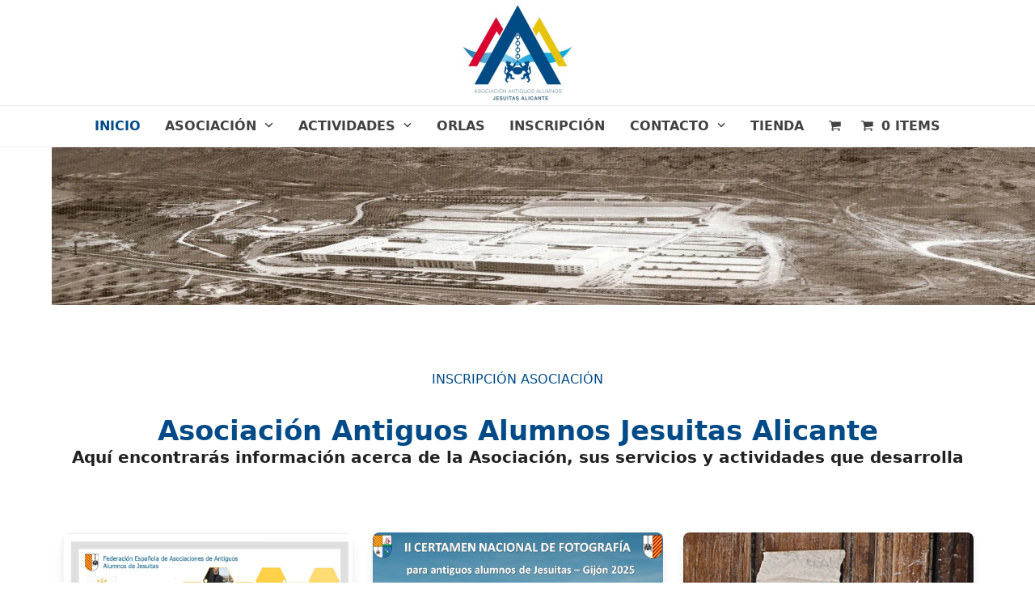

--- FILE ---
content_type: text/html; charset=UTF-8
request_url: https://antiguosjesuitas.org/page/63/
body_size: 18685
content:
<!DOCTYPE html><html
lang=es ><head><meta
charset="UTF-8"><link
rel=profile href=http://gmpg.org/xfn/11> <script>!function(e,c){e[c]=e[c]+(e[c]&&" ")+"quform-js"}(document.documentElement,"className");</script><meta
name='robots' content='index, follow, max-image-preview:large, max-snippet:-1, max-video-preview:-1'><meta
name="viewport" content="width=device-width, initial-scale=1"><title>Asociación Antiguos Alumnos Jesuitas Alicante</title><link
rel=canonical href=https://antiguosjesuitas.org/ ><meta
property="og:locale" content="es_ES"><meta
property="og:type" content="website"><meta
property="og:title" content="Asociación Antiguos Alumnos Jesuitas Alicante"><meta
property="og:url" content="https://antiguosjesuitas.org/"><meta
property="og:site_name" content="Asociación Antiguos Alumnos Jesuitas Alicante"><meta
property="article:modified_time" content="2025-11-06T18:33:00+00:00"><meta
name="twitter:card" content="summary_large_image"> <script type=application/ld+json class=yoast-schema-graph>{"@context":"https://schema.org","@graph":[{"@type":"WebPage","@id":"https://antiguosjesuitas.org/","url":"https://antiguosjesuitas.org/","name":"Asociación Antiguos Alumnos Jesuitas Alicante","isPartOf":{"@id":"https://antiguosjesuitas.org/#website"},"about":{"@id":"https://antiguosjesuitas.org/#organization"},"datePublished":"2024-10-26T12:53:01+00:00","dateModified":"2025-11-06T18:33:00+00:00","breadcrumb":{"@id":"https://antiguosjesuitas.org/#breadcrumb"},"inLanguage":"es","potentialAction":[{"@type":"ReadAction","target":["https://antiguosjesuitas.org/"]}]},{"@type":"BreadcrumbList","@id":"https://antiguosjesuitas.org/#breadcrumb","itemListElement":[{"@type":"ListItem","position":1,"name":"Portada"}]},{"@type":"WebSite","@id":"https://antiguosjesuitas.org/#website","url":"https://antiguosjesuitas.org/","name":"Asociación Antiguos Alumnos Jesuitas Alicante","description":"","publisher":{"@id":"https://antiguosjesuitas.org/#organization"},"potentialAction":[{"@type":"SearchAction","target":{"@type":"EntryPoint","urlTemplate":"https://antiguosjesuitas.org/?s={search_term_string}"},"query-input":{"@type":"PropertyValueSpecification","valueRequired":true,"valueName":"search_term_string"}}],"inLanguage":"es"},{"@type":"Organization","@id":"https://antiguosjesuitas.org/#organization","name":"Asociación Antiguos Alumnos Jesuitas Alicante","url":"https://antiguosjesuitas.org/","logo":{"@type":"ImageObject","inLanguage":"es","@id":"https://antiguosjesuitas.org/#/schema/logo/image/","url":"https://antiguosjesuitas.org/wp-content/uploads/2025/10/15259414_1170247099755666_9082643331079652080_o-300x260-1.jpg","contentUrl":"https://antiguosjesuitas.org/wp-content/uploads/2025/10/15259414_1170247099755666_9082643331079652080_o-300x260-1.jpg","width":300,"height":260,"caption":"Asociación Antiguos Alumnos Jesuitas Alicante"},"image":{"@id":"https://antiguosjesuitas.org/#/schema/logo/image/"}}]}</script> <link
rel=dns-prefetch href=//www.googletagmanager.com><link
rel=alternate type=application/rss+xml title="Asociación Antiguos Alumnos Jesuitas Alicante &raquo; Feed" href=https://antiguosjesuitas.org/feed/ ><link
rel=alternate type=application/rss+xml title="Asociación Antiguos Alumnos Jesuitas Alicante &raquo; Feed de los comentarios" href=https://antiguosjesuitas.org/comments/feed/ ><link
rel=alternate title="oEmbed (JSON)" type=application/json+oembed href="https://antiguosjesuitas.org/wp-json/oembed/1.0/embed?url=https%3A%2F%2Fantiguosjesuitas.org%2F"><link
rel=alternate title="oEmbed (XML)" type=text/xml+oembed href="https://antiguosjesuitas.org/wp-json/oembed/1.0/embed?url=https%3A%2F%2Fantiguosjesuitas.org%2F&#038;format=xml"><style id=wp-img-auto-sizes-contain-inline-css>img:is([sizes=auto i],[sizes^="auto," i]){contain-intrinsic-size:3000px 1500px}</style><link
rel=stylesheet id=wpex-wpbakery-slim-css href='https://antiguosjesuitas.org/wp-content/themes/Total/assets/css/frontend/wpbakery-slim.min.css?x56238' media=all><style id=wp-block-library-inline-css>/*<![CDATA[*/:root{--wp-block-synced-color:#7a00df;--wp-block-synced-color--rgb:122,0,223;--wp-bound-block-color:var(--wp-block-synced-color);--wp-editor-canvas-background:#ddd;--wp-admin-theme-color:#007cba;--wp-admin-theme-color--rgb:0,124,186;--wp-admin-theme-color-darker-10:#006ba1;--wp-admin-theme-color-darker-10--rgb:0,107,160.5;--wp-admin-theme-color-darker-20:#005a87;--wp-admin-theme-color-darker-20--rgb:0,90,135;--wp-admin-border-width-focus:2px}@media (min-resolution:192dpi){:root{--wp-admin-border-width-focus:1.5px}}.wp-element-button{cursor:pointer}:root .has-very-light-gray-background-color{background-color:#eee}:root .has-very-dark-gray-background-color{background-color:#313131}:root .has-very-light-gray-color{color:#eee}:root .has-very-dark-gray-color{color:#313131}:root .has-vivid-green-cyan-to-vivid-cyan-blue-gradient-background{background:linear-gradient(135deg,#00d084,#0693e3)}:root .has-purple-crush-gradient-background{background:linear-gradient(135deg,#34e2e4,#4721fb 50%,#ab1dfe)}:root .has-hazy-dawn-gradient-background{background:linear-gradient(135deg,#faaca8,#dad0ec)}:root .has-subdued-olive-gradient-background{background:linear-gradient(135deg,#fafae1,#67a671)}:root .has-atomic-cream-gradient-background{background:linear-gradient(135deg,#fdd79a,#004a59)}:root .has-nightshade-gradient-background{background:linear-gradient(135deg,#330968,#31cdcf)}:root .has-midnight-gradient-background{background:linear-gradient(135deg,#020381,#2874fc)}:root{--wp--preset--font-size--normal:16px;--wp--preset--font-size--huge:42px}.has-regular-font-size{font-size:1em}.has-larger-font-size{font-size:2.625em}.has-normal-font-size{font-size:var(--wp--preset--font-size--normal)}.has-huge-font-size{font-size:var(--wp--preset--font-size--huge)}.has-text-align-center{text-align:center}.has-text-align-left{text-align:left}.has-text-align-right{text-align:right}.has-fit-text{white-space:nowrap!important}#end-resizable-editor-section{display:none}.aligncenter{clear:both}.items-justified-left{justify-content:flex-start}.items-justified-center{justify-content:center}.items-justified-right{justify-content:flex-end}.items-justified-space-between{justify-content:space-between}.screen-reader-text{border:0;clip-path:inset(50%);height:1px;margin:-1px;overflow:hidden;padding:0;position:absolute;width:1px;word-wrap:normal!important}.screen-reader-text:focus{background-color:#ddd;clip-path:none;color:#444;display:block;font-size:1em;height:auto;left:5px;line-height:normal;padding:15px
23px 14px;text-decoration:none;top:5px;width:auto;z-index:100000}html :where(.has-border-color){border-style:solid}html :where([style*=border-top-color]){border-top-style:solid}html :where([style*=border-right-color]){border-right-style:solid}html :where([style*=border-bottom-color]){border-bottom-style:solid}html :where([style*=border-left-color]){border-left-style:solid}html :where([style*=border-width]){border-style:solid}html :where([style*=border-top-width]){border-top-style:solid}html :where([style*=border-right-width]){border-right-style:solid}html :where([style*=border-bottom-width]){border-bottom-style:solid}html :where([style*=border-left-width]){border-left-style:solid}html :where(img[class*=wp-image-]){height:auto;max-width:100%}:where(figure){margin:0
0 1em}html :where(.is-position-sticky){--wp-admin--admin-bar--position-offset:var(--wp-admin--admin-bar--height,0px)}@media screen and (max-width:600px){html:where(.is-position-sticky){--wp-admin--admin-bar--position-offset:0px}}/*]]>*/</style><style id=global-styles-inline-css>/*<![CDATA[*/:root{--wp--preset--aspect-ratio--square:1;--wp--preset--aspect-ratio--4-3:4/3;--wp--preset--aspect-ratio--3-4:3/4;--wp--preset--aspect-ratio--3-2:3/2;--wp--preset--aspect-ratio--2-3:2/3;--wp--preset--aspect-ratio--16-9:16/9;--wp--preset--aspect-ratio--9-16:9/16;--wp--preset--color--black:#000;--wp--preset--color--cyan-bluish-gray:#abb8c3;--wp--preset--color--white:#fff;--wp--preset--color--pale-pink:#f78da7;--wp--preset--color--vivid-red:#cf2e2e;--wp--preset--color--luminous-vivid-orange:#ff6900;--wp--preset--color--luminous-vivid-amber:#fcb900;--wp--preset--color--light-green-cyan:#7bdcb5;--wp--preset--color--vivid-green-cyan:#00d084;--wp--preset--color--pale-cyan-blue:#8ed1fc;--wp--preset--color--vivid-cyan-blue:#0693e3;--wp--preset--color--vivid-purple:#9b51e0;--wp--preset--color--accent:var(--wpex-accent);--wp--preset--color--on-accent:var(--wpex-on-accent);--wp--preset--color--accent-alt:var(--wpex-accent-alt);--wp--preset--color--on-accent-alt:var(--wpex-on-accent-alt);--wp--preset--gradient--vivid-cyan-blue-to-vivid-purple:linear-gradient(135deg,rgb(6,147,227) 0%,rgb(155,81,224) 100%);--wp--preset--gradient--light-green-cyan-to-vivid-green-cyan:linear-gradient(135deg,rgb(122,220,180) 0%,rgb(0,208,130) 100%);--wp--preset--gradient--luminous-vivid-amber-to-luminous-vivid-orange:linear-gradient(135deg,rgb(252,185,0) 0%,rgb(255,105,0) 100%);--wp--preset--gradient--luminous-vivid-orange-to-vivid-red:linear-gradient(135deg,rgb(255,105,0) 0%,rgb(207,46,46) 100%);--wp--preset--gradient--very-light-gray-to-cyan-bluish-gray:linear-gradient(135deg,rgb(238,238,238) 0%,rgb(169,184,195) 100%);--wp--preset--gradient--cool-to-warm-spectrum:linear-gradient(135deg,rgb(74,234,220) 0%,rgb(151,120,209) 20%,rgb(207,42,186) 40%,rgb(238,44,130) 60%,rgb(251,105,98) 80%,rgb(254,248,76) 100%);--wp--preset--gradient--blush-light-purple:linear-gradient(135deg,rgb(255,206,236) 0%,rgb(152,150,240) 100%);--wp--preset--gradient--blush-bordeaux:linear-gradient(135deg,rgb(254,205,165) 0%,rgb(254,45,45) 50%,rgb(107,0,62) 100%);--wp--preset--gradient--luminous-dusk:linear-gradient(135deg,rgb(255,203,112) 0%,rgb(199,81,192) 50%,rgb(65,88,208) 100%);--wp--preset--gradient--pale-ocean:linear-gradient(135deg,rgb(255,245,203) 0%,rgb(182,227,212) 50%,rgb(51,167,181) 100%);--wp--preset--gradient--electric-grass:linear-gradient(135deg,rgb(202,248,128) 0%,rgb(113,206,126) 100%);--wp--preset--gradient--midnight:linear-gradient(135deg,rgb(2,3,129) 0%,rgb(40,116,252) 100%);--wp--preset--font-size--small:13px;--wp--preset--font-size--medium:20px;--wp--preset--font-size--large:36px;--wp--preset--font-size--x-large:42px;--wp--preset--font-size--xs:var(--wpex-text-xs);--wp--preset--font-size--sm:var(--wpex-text-sm);--wp--preset--font-size--base:var(--wpex-text-base);--wp--preset--font-size--lg:var(--wpex-text-lg);--wp--preset--font-size--xl:var(--wpex-text-xl);--wp--preset--font-size--2-xl:var(--wpex-text-2xl);--wp--preset--font-size--3-xl:var(--wpex-text-3xl);--wp--preset--font-size--4-xl:var(--wpex-text-4xl);--wp--preset--font-size--5-xl:var(--wpex-text-5xl);--wp--preset--font-size--6-xl:var(--wpex-text-6xl);--wp--preset--font-size--7-xl:var(--wpex-text-7xl);--wp--preset--font-family--system-sans-serif:-apple-system, BlinkMacSystemFont, 'Segoe UI', Roboto, Oxygen-Sans, Ubuntu, Cantarell, 'Helvetica Neue', sans-serif;--wp--preset--font-family--system-serif:Iowan Old Style, Apple Garamond, Baskerville, Times New Roman, Droid Serif, Times, Source Serif Pro, serif, Apple Color Emoji, Segoe UI Emoji, Segoe UI Symbol;--wp--preset--spacing--20:0.44rem;--wp--preset--spacing--30:0.67rem;--wp--preset--spacing--40:1rem;--wp--preset--spacing--50:1.5rem;--wp--preset--spacing--60:2.25rem;--wp--preset--spacing--70:3.38rem;--wp--preset--spacing--80:5.06rem;--wp--preset--shadow--natural:6px 6px 9px rgba(0, 0, 0, 0.2);--wp--preset--shadow--deep:12px 12px 50px rgba(0, 0, 0, 0.4);--wp--preset--shadow--sharp:6px 6px 0px rgba(0, 0, 0, 0.2);--wp--preset--shadow--outlined:6px 6px 0px -3px rgb(255, 255, 255), 6px 6px rgb(0, 0, 0);--wp--preset--shadow--crisp:6px 6px 0px rgb(0, 0, 0)}:root{--wp--style--global--content-size:840px;--wp--style--global--wide-size:1200px}:where(body){margin:0}.wp-site-blocks>.alignleft{float:left;margin-right:2em}.wp-site-blocks>.alignright{float:right;margin-left:2em}.wp-site-blocks>.aligncenter{justify-content:center;margin-left:auto;margin-right:auto}:where(.wp-site-blocks)>*{margin-block-start:24px;margin-block-end:0}:where(.wp-site-blocks)>:first-child{margin-block-start:0}:where(.wp-site-blocks)>:last-child{margin-block-end:0}:root{--wp--style--block-gap:24px}:root :where(.is-layout-flow)>:first-child{margin-block-start:0}:root :where(.is-layout-flow)>:last-child{margin-block-end:0}:root :where(.is-layout-flow)>*{margin-block-start:24px;margin-block-end:0}:root :where(.is-layout-constrained)>:first-child{margin-block-start:0}:root :where(.is-layout-constrained)>:last-child{margin-block-end:0}:root :where(.is-layout-constrained)>*{margin-block-start:24px;margin-block-end:0}:root :where(.is-layout-flex){gap:24px}:root :where(.is-layout-grid){gap:24px}.is-layout-flow>.alignleft{float:left;margin-inline-start:0;margin-inline-end:2em}.is-layout-flow>.alignright{float:right;margin-inline-start:2em;margin-inline-end:0}.is-layout-flow>.aligncenter{margin-left:auto !important;margin-right:auto !important}.is-layout-constrained>.alignleft{float:left;margin-inline-start:0;margin-inline-end:2em}.is-layout-constrained>.alignright{float:right;margin-inline-start:2em;margin-inline-end:0}.is-layout-constrained>.aligncenter{margin-left:auto !important;margin-right:auto !important}.is-layout-constrained>:where(:not(.alignleft):not(.alignright):not(.alignfull)){max-width:var(--wp--style--global--content-size);margin-left:auto !important;margin-right:auto !important}.is-layout-constrained>.alignwide{max-width:var(--wp--style--global--wide-size)}body .is-layout-flex{display:flex}.is-layout-flex{flex-wrap:wrap;align-items:center}.is-layout-flex>:is(*,div){margin:0}body .is-layout-grid{display:grid}.is-layout-grid>:is(*,div){margin:0}body{padding-top:0px;padding-right:0px;padding-bottom:0px;padding-left:0px}a:where(:not(.wp-element-button)){text-decoration:underline}:root :where(.wp-element-button,.wp-block-button__link){background-color:#32373c;border-width:0;color:#fff;font-family:inherit;font-size:inherit;font-style:inherit;font-weight:inherit;letter-spacing:inherit;line-height:inherit;padding-top:calc(0.667em + 2px);padding-right:calc(1.333em + 2px);padding-bottom:calc(0.667em + 2px);padding-left:calc(1.333em + 2px);text-decoration:none;text-transform:inherit}.has-black-color{color:var(--wp--preset--color--black) !important}.has-cyan-bluish-gray-color{color:var(--wp--preset--color--cyan-bluish-gray) !important}.has-white-color{color:var(--wp--preset--color--white) !important}.has-pale-pink-color{color:var(--wp--preset--color--pale-pink) !important}.has-vivid-red-color{color:var(--wp--preset--color--vivid-red) !important}.has-luminous-vivid-orange-color{color:var(--wp--preset--color--luminous-vivid-orange) !important}.has-luminous-vivid-amber-color{color:var(--wp--preset--color--luminous-vivid-amber) !important}.has-light-green-cyan-color{color:var(--wp--preset--color--light-green-cyan) !important}.has-vivid-green-cyan-color{color:var(--wp--preset--color--vivid-green-cyan) !important}.has-pale-cyan-blue-color{color:var(--wp--preset--color--pale-cyan-blue) !important}.has-vivid-cyan-blue-color{color:var(--wp--preset--color--vivid-cyan-blue) !important}.has-vivid-purple-color{color:var(--wp--preset--color--vivid-purple) !important}.has-accent-color{color:var(--wp--preset--color--accent) !important}.has-on-accent-color{color:var(--wp--preset--color--on-accent) !important}.has-accent-alt-color{color:var(--wp--preset--color--accent-alt) !important}.has-on-accent-alt-color{color:var(--wp--preset--color--on-accent-alt) !important}.has-black-background-color{background-color:var(--wp--preset--color--black) !important}.has-cyan-bluish-gray-background-color{background-color:var(--wp--preset--color--cyan-bluish-gray) !important}.has-white-background-color{background-color:var(--wp--preset--color--white) !important}.has-pale-pink-background-color{background-color:var(--wp--preset--color--pale-pink) !important}.has-vivid-red-background-color{background-color:var(--wp--preset--color--vivid-red) !important}.has-luminous-vivid-orange-background-color{background-color:var(--wp--preset--color--luminous-vivid-orange) !important}.has-luminous-vivid-amber-background-color{background-color:var(--wp--preset--color--luminous-vivid-amber) !important}.has-light-green-cyan-background-color{background-color:var(--wp--preset--color--light-green-cyan) !important}.has-vivid-green-cyan-background-color{background-color:var(--wp--preset--color--vivid-green-cyan) !important}.has-pale-cyan-blue-background-color{background-color:var(--wp--preset--color--pale-cyan-blue) !important}.has-vivid-cyan-blue-background-color{background-color:var(--wp--preset--color--vivid-cyan-blue) !important}.has-vivid-purple-background-color{background-color:var(--wp--preset--color--vivid-purple) !important}.has-accent-background-color{background-color:var(--wp--preset--color--accent) !important}.has-on-accent-background-color{background-color:var(--wp--preset--color--on-accent) !important}.has-accent-alt-background-color{background-color:var(--wp--preset--color--accent-alt) !important}.has-on-accent-alt-background-color{background-color:var(--wp--preset--color--on-accent-alt) !important}.has-black-border-color{border-color:var(--wp--preset--color--black) !important}.has-cyan-bluish-gray-border-color{border-color:var(--wp--preset--color--cyan-bluish-gray) !important}.has-white-border-color{border-color:var(--wp--preset--color--white) !important}.has-pale-pink-border-color{border-color:var(--wp--preset--color--pale-pink) !important}.has-vivid-red-border-color{border-color:var(--wp--preset--color--vivid-red) !important}.has-luminous-vivid-orange-border-color{border-color:var(--wp--preset--color--luminous-vivid-orange) !important}.has-luminous-vivid-amber-border-color{border-color:var(--wp--preset--color--luminous-vivid-amber) !important}.has-light-green-cyan-border-color{border-color:var(--wp--preset--color--light-green-cyan) !important}.has-vivid-green-cyan-border-color{border-color:var(--wp--preset--color--vivid-green-cyan) !important}.has-pale-cyan-blue-border-color{border-color:var(--wp--preset--color--pale-cyan-blue) !important}.has-vivid-cyan-blue-border-color{border-color:var(--wp--preset--color--vivid-cyan-blue) !important}.has-vivid-purple-border-color{border-color:var(--wp--preset--color--vivid-purple) !important}.has-accent-border-color{border-color:var(--wp--preset--color--accent) !important}.has-on-accent-border-color{border-color:var(--wp--preset--color--on-accent) !important}.has-accent-alt-border-color{border-color:var(--wp--preset--color--accent-alt) !important}.has-on-accent-alt-border-color{border-color:var(--wp--preset--color--on-accent-alt) !important}.has-vivid-cyan-blue-to-vivid-purple-gradient-background{background:var(--wp--preset--gradient--vivid-cyan-blue-to-vivid-purple) !important}.has-light-green-cyan-to-vivid-green-cyan-gradient-background{background:var(--wp--preset--gradient--light-green-cyan-to-vivid-green-cyan) !important}.has-luminous-vivid-amber-to-luminous-vivid-orange-gradient-background{background:var(--wp--preset--gradient--luminous-vivid-amber-to-luminous-vivid-orange) !important}.has-luminous-vivid-orange-to-vivid-red-gradient-background{background:var(--wp--preset--gradient--luminous-vivid-orange-to-vivid-red) !important}.has-very-light-gray-to-cyan-bluish-gray-gradient-background{background:var(--wp--preset--gradient--very-light-gray-to-cyan-bluish-gray) !important}.has-cool-to-warm-spectrum-gradient-background{background:var(--wp--preset--gradient--cool-to-warm-spectrum) !important}.has-blush-light-purple-gradient-background{background:var(--wp--preset--gradient--blush-light-purple) !important}.has-blush-bordeaux-gradient-background{background:var(--wp--preset--gradient--blush-bordeaux) !important}.has-luminous-dusk-gradient-background{background:var(--wp--preset--gradient--luminous-dusk) !important}.has-pale-ocean-gradient-background{background:var(--wp--preset--gradient--pale-ocean) !important}.has-electric-grass-gradient-background{background:var(--wp--preset--gradient--electric-grass) !important}.has-midnight-gradient-background{background:var(--wp--preset--gradient--midnight) !important}.has-small-font-size{font-size:var(--wp--preset--font-size--small) !important}.has-medium-font-size{font-size:var(--wp--preset--font-size--medium) !important}.has-large-font-size{font-size:var(--wp--preset--font-size--large) !important}.has-x-large-font-size{font-size:var(--wp--preset--font-size--x-large) !important}.has-xs-font-size{font-size:var(--wp--preset--font-size--xs) !important}.has-sm-font-size{font-size:var(--wp--preset--font-size--sm) !important}.has-base-font-size{font-size:var(--wp--preset--font-size--base) !important}.has-lg-font-size{font-size:var(--wp--preset--font-size--lg) !important}.has-xl-font-size{font-size:var(--wp--preset--font-size--xl) !important}.has-2-xl-font-size{font-size:var(--wp--preset--font-size--2-xl) !important}.has-3-xl-font-size{font-size:var(--wp--preset--font-size--3-xl) !important}.has-4-xl-font-size{font-size:var(--wp--preset--font-size--4-xl) !important}.has-5-xl-font-size{font-size:var(--wp--preset--font-size--5-xl) !important}.has-6-xl-font-size{font-size:var(--wp--preset--font-size--6-xl) !important}.has-7-xl-font-size{font-size:var(--wp--preset--font-size--7-xl) !important}.has-system-sans-serif-font-family{font-family:var(--wp--preset--font-family--system-sans-serif) !important}.has-system-serif-font-family{font-family:var(--wp--preset--font-family--system-serif) !important}/*]]>*/</style><link
rel=stylesheet id=easy-piwity-cookie-notice-css href=https://antiguosjesuitas.org/wp-content/plugins/easy-piwity-cookie-notice/inc/cookieconsent.css?x56238 media=all><style id=woocommerce-inline-inline-css>.woocommerce form .form-row
.required{visibility:visible}</style><link
rel=stylesheet id=quform-css href='https://antiguosjesuitas.org/wp-content/plugins/quform/cache/quform.css?x56238' media=all><link
rel=stylesheet id=brands-styles-css href='https://antiguosjesuitas.org/wp-content/plugins/woocommerce/assets/css/brands.css?x56238' media=all><link
rel=stylesheet id=parent-style-css href='https://antiguosjesuitas.org/wp-content/themes/Total/style.css?x56238' media=all><link
rel=stylesheet id=wpex-woocommerce-css href='https://antiguosjesuitas.org/wp-content/themes/Total/assets/css/frontend/woocommerce/core.min.css?x56238' media=all><link
rel=stylesheet id=wpex-style-css href='https://antiguosjesuitas.org/wp-content/themes/piwity/style.css?x56238' media=all><link
rel=stylesheet id=wpex-mobile-menu-breakpoint-max-css href='https://antiguosjesuitas.org/wp-content/themes/Total/assets/css/frontend/breakpoints/max.min.css?x56238' media='only screen and (max-width:959px)'><link
rel=stylesheet id=wpex-mobile-menu-breakpoint-min-css href='https://antiguosjesuitas.org/wp-content/themes/Total/assets/css/frontend/breakpoints/min.min.css?x56238' media='only screen and (min-width:960px)'><link
rel=stylesheet id=vcex-shortcodes-css href='https://antiguosjesuitas.org/wp-content/themes/Total/assets/css/frontend/vcex-shortcodes.min.css?x56238' media=all> <script id=real3d-flipbook-global-js-extra>var flipbookOptions_global={"pages":[],"pdfUrl":"","printPdfUrl":"","tableOfContent":[],"id":"","bookId":"","date":"","lightboxThumbnailUrl":"","mode":"normal","viewMode":"webgl","pageTextureSize":"3000","pageTextureSizeSmall":"1500","pageTextureSizeMobile":"","pageTextureSizeMobileSmall":"1000","minPixelRatio":"1","pdfTextLayer":"true","zoomMin":"0.9","zoomStep":"2","zoomSize":"","zoomReset":"false","doubleClickZoom":"true","pageDrag":"true","singlePageMode":"false","pageFlipDuration":"1","sound":"true","startPage":"1","pageNumberOffset":"0","deeplinking":{"enabled":"false","prefix":""},"responsiveView":"true","responsiveViewTreshold":"768","responsiveViewRatio":"1","cover":"true","backCover":"true","scaleCover":"false","pageCaptions":"false","height":"400","responsiveHeight":"true","containerRatio":"","thumbnailsOnStart":"false","contentOnStart":"false","searchOnStart":"","searchResultsThumbs":"false","tableOfContentCloseOnClick":"true","thumbsCloseOnClick":"true","autoplayOnStart":"false","autoplayInterval":"3000","autoplayLoop":"true","autoplayStartPage":"1","rightToLeft":"false","pageWidth":"","pageHeight":"","thumbSize":"130","logoImg":"","logoUrl":"","logoUrlTarget":"","logoCSS":"position:absolute;left:0;top:0;","menuSelector":"","zIndex":"auto","preloaderText":"","googleAnalyticsTrackingCode":"","pdfBrowserViewerIfIE":"false","modeMobile":"","viewModeMobile":"","aspectMobile":"","aspectRatioMobile":"0.71","singlePageModeIfMobile":"false","logoHideOnMobile":"false","mobile":{"thumbnailsOnStart":"false","contentOnStart":"false","pagesInMemory":"6","bitmapResizeHeight":"","bitmapResizeQuality":"","currentPage":{"enabled":"false"},"pdfUrl":""},"lightboxCssClass":"","lightboxLink":"","lightboxLinkNewWindow":"true","lightboxBackground":"rgb(81, 85, 88)","lightboxBackgroundPattern":"","lightboxBackgroundImage":"","lightboxContainerCSS":"display:inline-block;padding:10px;","lightboxThumbnailHeight":"300","lightboxThumbnailUrlCSS":"display:block;","lightboxThumbnailInfo":"false","lightboxThumbnailInfoText":"","lightboxThumbnailInfoCSS":"top: 0;  width: 100%; height: 100%; font-size: 16px; color: #000; background: rgba(255,255,255,.8); ","showTitle":"false","showDate":"false","hideThumbnail":"false","lightboxText":"","lightboxTextCSS":"display:block;","lightboxTextPosition":"top","lightBoxOpened":"false","lightBoxFullscreen":"false","lightboxStartPage":"","lightboxMarginV":"0","lightboxMarginH":"0","lights":"true","lightPositionX":"0","lightPositionY":"150","lightPositionZ":"1400","lightIntensity":"0.6","shadows":"true","shadowMapSize":"2048","shadowOpacity":"0.2","shadowDistance":"15","pageHardness":"2","coverHardness":"2","pageRoughness":"1","pageMetalness":"0","pageSegmentsW":"6","pageSegmentsH":"1","pagesInMemory":"20","bitmapResizeHeight":"","bitmapResizeQuality":"","pageMiddleShadowSize":"4","pageMiddleShadowColorL":"#7F7F7F","pageMiddleShadowColorR":"#AAAAAA","antialias":"false","pan":"0","tilt":"0","rotateCameraOnMouseDrag":"true","panMax":"20","panMin":"-20","tiltMax":"0","tiltMin":"0","currentPage":{"enabled":"true","title":"Current page","hAlign":"left","vAlign":"top"},"btnAutoplay":{"enabled":"true","title":"Autoplay"},"btnNext":{"enabled":"true","title":"Next Page"},"btnLast":{"enabled":"false","title":"Last Page"},"btnPrev":{"enabled":"true","title":"Previous Page"},"btnFirst":{"enabled":"false","title":"First Page"},"btnZoomIn":{"enabled":"true","title":"Zoom in"},"btnZoomOut":{"enabled":"true","title":"Zoom out"},"btnToc":{"enabled":"true","title":"Table of Contents"},"btnThumbs":{"enabled":"true","title":"Pages"},"btnShare":{"enabled":"true","title":"Share"},"btnNotes":{"enabled":"false","title":"Notes"},"btnDownloadPages":{"enabled":"false","url":"","title":"Download pages"},"btnDownloadPdf":{"enabled":"true","url":"","title":"Download PDF","forceDownload":"true","openInNewWindow":"true"},"btnSound":{"enabled":"true","title":"Sound"},"btnExpand":{"enabled":"true","title":"Toggle fullscreen"},"btnSingle":{"enabled":"true","title":"Toggle single page"},"btnSearch":{"enabled":"false","title":"Search"},"search":{"enabled":"false","title":"Search"},"btnBookmark":{"enabled":"false","title":"Bookmark"},"btnPrint":{"enabled":"true","title":"Print"},"btnTools":{"enabled":"true","title":"Tools"},"btnClose":{"enabled":"true","title":"Close"},"whatsapp":{"enabled":"true"},"twitter":{"enabled":"true"},"facebook":{"enabled":"true"},"pinterest":{"enabled":"true"},"email":{"enabled":"true"},"linkedin":{"enabled":"true"},"digg":{"enabled":"false"},"reddit":{"enabled":"false"},"shareUrl":"","shareTitle":"","shareImage":"","layout":"1","icons":"FontAwesome","skin":"light","useFontAwesome5":"true","sideNavigationButtons":"true","menuNavigationButtons":"false","backgroundColor":"rgb(81, 85, 88)","backgroundPattern":"","backgroundImage":"","backgroundTransparent":"false","menuBackground":"","menuShadow":"","menuMargin":"0","menuPadding":"0","menuOverBook":"false","menuFloating":"false","menuTransparent":"false","menu2Background":"","menu2Shadow":"","menu2Margin":"0","menu2Padding":"0","menu2OverBook":"true","menu2Floating":"false","menu2Transparent":"true","skinColor":"","skinBackground":"","hideMenu":"false","menuAlignHorizontal":"center","btnColor":"","btnColorHover":"","btnBackground":"none","btnRadius":"0","btnMargin":"0","btnSize":"18","btnPaddingV":"10","btnPaddingH":"10","btnShadow":"","btnTextShadow":"","btnBorder":"","arrowColor":"#fff","arrowColorHover":"#fff","arrowBackground":"rgba(0,0,0,0)","arrowBackgroundHover":"rgba(0, 0, 0, .15)","arrowRadius":"4","arrowMargin":"4","arrowSize":"40","arrowPadding":"10","arrowTextShadow":"0px 0px 1px rgba(0, 0, 0, 1)","arrowBorder":"","closeBtnColorHover":"#FFF","closeBtnBackground":"rgba(0,0,0,.4)","closeBtnRadius":"0","closeBtnMargin":"0","closeBtnSize":"20","closeBtnPadding":"5","closeBtnTextShadow":"","closeBtnBorder":"","floatingBtnColor":"","floatingBtnColorHover":"","floatingBtnBackground":"","floatingBtnBackgroundHover":"","floatingBtnRadius":"","floatingBtnMargin":"","floatingBtnSize":"","floatingBtnPadding":"","floatingBtnShadow":"","floatingBtnTextShadow":"","floatingBtnBorder":"","currentPageMarginV":"5","currentPageMarginH":"5","arrowsAlwaysEnabledForNavigation":"true","arrowsDisabledNotFullscreen":"true","touchSwipeEnabled":"true","fitToWidth":"false","rightClickEnabled":"true","linkColor":"rgba(0, 0, 0, 0)","linkColorHover":"rgba(255, 255, 0, 1)","linkOpacity":"0.4","linkTarget":"_blank","pdfAutoLinks":"false","disableRange":"false","strings":{"print":"Print","printLeftPage":"Print left page","printRightPage":"Print right page","printCurrentPage":"Print current page","printAllPages":"Print all pages","download":"Download","downloadLeftPage":"Download left page","downloadRightPage":"Download right page","downloadCurrentPage":"Download current page","downloadAllPages":"Download all pages","bookmarks":"Bookmarks","bookmarkLeftPage":"Bookmark left page","bookmarkRightPage":"Bookmark right page","bookmarkCurrentPage":"Bookmark current page","search":"Search","findInDocument":"Find in document","pagesFoundContaining":"pages found containing","noMatches":"No matches","matchesFound":"matches found","page":"Page","matches":"matches","thumbnails":"Thumbnails","tableOfContent":"Table of Contents","share":"Share","pressEscToClose":"Press ESC to close","password":"Password","addNote":"Add note","typeInYourNote":"Type in your note..."},"access":"free","backgroundMusic":"","cornerCurl":"false","pdfTools":{"pageHeight":1500,"thumbHeight":200,"quality":0.8000000000000000444089209850062616169452667236328125,"textLayer":"true","autoConvert":"true"},"slug":"","convertPDFLinks":"true","convertPDFLinksWithClass":"","convertPDFLinksWithoutClass":"","overridePDFEmbedder":"true","overrideDflip":"true","overrideWonderPDFEmbed":"true","override3DFlipBook":"true","overridePDFjsViewer":"true","resumeReading":"false","previewPages":"","previewMode":"","s":"83d0ea5e"};</script> <script type=text/plain data-category=analytics async src="https://www.googletagmanager.com/gtag/js?id=G-3SH6K9M49W"></script><script type=text/plain data-category=analytics>window.dataLayer=window.dataLayer||[];function gtag(){dataLayer.push(arguments);}
gtag("js",new Date());gtag("config","G-3SH6K9M49W",{"anonymize_ip":true});</script><script id=easy-piwity-cookie-notice-js-extra>var myScriptData=[];</script> <script src=https://antiguosjesuitas.org/wp-content/plugins/easy-piwity-cookie-notice/inc/cookieconsent.js?x56238 id=easy-piwity-cookie-notice-js></script> <script src="https://antiguosjesuitas.org/wp-includes/js/jquery/jquery.min.js?x56238" id=jquery-core-js></script> <script src="https://antiguosjesuitas.org/wp-includes/js/jquery/jquery-migrate.min.js?x56238" id=jquery-migrate-js></script> <script src="https://antiguosjesuitas.org/wp-content/plugins/woocommerce/assets/js/jquery-blockui/jquery.blockUI.min.js?x56238" id=wc-jquery-blockui-js data-wp-strategy=defer></script> <script id=wc-add-to-cart-js-extra>var wc_add_to_cart_params={"ajax_url":"/wp-admin/admin-ajax.php","wc_ajax_url":"/?wc-ajax=%%endpoint%%","i18n_view_cart":"Ver carrito","cart_url":"https://antiguosjesuitas.org/carrito/","is_cart":"","cart_redirect_after_add":"no"};</script> <script src="https://antiguosjesuitas.org/wp-content/plugins/woocommerce/assets/js/frontend/add-to-cart.min.js?x56238" id=wc-add-to-cart-js data-wp-strategy=defer></script> <script src="https://antiguosjesuitas.org/wp-content/plugins/woocommerce/assets/js/js-cookie/js.cookie.min.js?x56238" id=wc-js-cookie-js defer data-wp-strategy=defer></script> <script id=woocommerce-js-extra>var woocommerce_params={"ajax_url":"/wp-admin/admin-ajax.php","wc_ajax_url":"/?wc-ajax=%%endpoint%%","i18n_password_show":"Mostrar contrase\u00f1a","i18n_password_hide":"Ocultar contrase\u00f1a"};</script> <script src="https://antiguosjesuitas.org/wp-content/plugins/woocommerce/assets/js/frontend/woocommerce.min.js?x56238" id=woocommerce-js defer data-wp-strategy=defer></script> <script src="https://antiguosjesuitas.org/wp-content/plugins/js_composer/assets/js/vendors/woocommerce-add-to-cart.js?x56238" id=vc_woocommerce-add-to-cart-js-js></script> <script id=wpex-core-js-extra>var wpex_theme_params={"selectArrowIcon":"\u003Cspan class=\"wpex-select-arrow__icon wpex-icon--sm wpex-flex wpex-icon\" aria-hidden=\"true\"\u003E\u003Csvg viewBox=\"0 0 24 24\" xmlns=\"http://www.w3.org/2000/svg\"\u003E\u003Crect fill=\"none\" height=\"24\" width=\"24\"/\u003E\u003Cg transform=\"matrix(0, -1, 1, 0, -0.115, 23.885)\"\u003E\u003Cpolygon points=\"17.77,3.77 16,2 6,12 16,22 17.77,20.23 9.54,12\"/\u003E\u003C/g\u003E\u003C/svg\u003E\u003C/span\u003E","customSelects":".widget_categories form,.widget_archive select,.vcex-form-shortcode select,.woocommerce-ordering .orderby,#dropdown_product_cat,.single-product .variations_form .variations select","scrollToHash":"1","localScrollFindLinks":"1","localScrollHighlight":"1","localScrollUpdateHash":"1","scrollToHashTimeout":"500","localScrollTargets":"li.local-scroll a, a.local-scroll, .local-scroll-link, .local-scroll-link \u003E a,.sidr-class-local-scroll-link,li.sidr-class-local-scroll \u003E span \u003E a,li.sidr-class-local-scroll \u003E a","scrollToBehavior":"smooth","disable_vc_tta_animation":"1"};</script> <script src="https://antiguosjesuitas.org/wp-content/themes/Total/assets/js/frontend/core.min.js?x56238" id=wpex-core-js defer data-wp-strategy=defer></script> <script id=wpex-inline-js-after>!function(){const e=document.querySelector("html"),t=()=>{const t=window.innerWidth-document.documentElement.clientWidth;t&&e.style.setProperty("--wpex-scrollbar-width",`${t}px`)};t(),window.addEventListener("resize",(()=>{t()}))}();</script> <script id=wpex-sticky-main-nav-js-extra>var wpex_sticky_main_nav_params={"breakpoint":"959"};</script> <script src="https://antiguosjesuitas.org/wp-content/themes/Total/assets/js/frontend/sticky/main-nav.min.js?x56238" id=wpex-sticky-main-nav-js defer data-wp-strategy=defer></script> <script id=wpex-sticky-header-js-extra>var wpex_sticky_header_params={"breakpoint":"960","mobileSupport":"1","shrink":"1","shrinkOnMobile":"1","shrinkHeight":"70","shrink_speed":".3s","shrink_delay":"1"};</script> <script src="https://antiguosjesuitas.org/wp-content/themes/Total/assets/js/frontend/sticky/header.min.js?x56238" id=wpex-sticky-header-js defer data-wp-strategy=defer></script> <script id=wpex-mobile-menu-full-screen-js-extra>var wpex_mobile_menu_full_screen_params={"breakpoint":"959","i18n":{"openSubmenu":"Open submenu of %s","closeSubmenu":"Close submenu of %s"},"openSubmenuIcon":"\u003Cspan class=\"wpex-open-submenu__icon wpex-transition-transform wpex-duration-300 wpex-icon\" aria-hidden=\"true\"\u003E\u003Csvg xmlns=\"http://www.w3.org/2000/svg\" viewBox=\"0 0 448 512\"\u003E\u003Cpath d=\"M201.4 342.6c12.5 12.5 32.8 12.5 45.3 0l160-160c12.5-12.5 12.5-32.8 0-45.3s-32.8-12.5-45.3 0L224 274.7 86.6 137.4c-12.5-12.5-32.8-12.5-45.3 0s-12.5 32.8 0 45.3l160 160z\"/\u003E\u003C/svg\u003E\u003C/span\u003E"};</script> <script src="https://antiguosjesuitas.org/wp-content/themes/Total/assets/js/frontend/mobile-menu/full-screen.min.js?x56238" id=wpex-mobile-menu-full-screen-js defer data-wp-strategy=defer></script> <script src="https://antiguosjesuitas.org/wp-content/themes/Total/assets/js/frontend/off-canvas.min.js?x56238" id=wpex-off-canvas-js defer data-wp-strategy=defer></script> <script id=wpex-wc-cart-off-canvas-js-extra>var wpex_wc_cart_off_canvas_params={"open_on_load":"0","auto_open":"1"};</script> <script src="https://antiguosjesuitas.org/wp-content/themes/Total/assets/js/frontend/woocommerce/cart-off-canvas.min.js?x56238" id=wpex-wc-cart-off-canvas-js defer data-wp-strategy=defer></script> <link
rel=https://api.w.org/ href=https://antiguosjesuitas.org/wp-json/ ><link
rel=alternate title=JSON type=application/json href=https://antiguosjesuitas.org/wp-json/wp/v2/pages/9><link
rel=EditURI type=application/rsd+xml title=RSD href=https://antiguosjesuitas.org/xmlrpc.php?rsd><link
rel=shortlink href=https://antiguosjesuitas.org/ >
<noscript><style>.woocommerce-product-gallery{opacity:1 !important}</style></noscript>
<noscript><style>body:not(.content-full-screen) .wpex-vc-row-stretched[data-vc-full-width-init="false"]{visibility:visible}</style></noscript><link
rel=icon href=https://antiguosjesuitas.org/wp-content/uploads/2025/10/cropped-15259414_1170247099755666_9082643331079652080_o-300x260-1-32x32.jpg?x56238 sizes=32x32><link
rel=icon href=https://antiguosjesuitas.org/wp-content/uploads/2025/10/cropped-15259414_1170247099755666_9082643331079652080_o-300x260-1-192x192.jpg?x56238 sizes=192x192><link
rel=apple-touch-icon href=https://antiguosjesuitas.org/wp-content/uploads/2025/10/cropped-15259414_1170247099755666_9082643331079652080_o-300x260-1-180x180.jpg?x56238><meta
name="msapplication-TileImage" content="https://antiguosjesuitas.org/wp-content/uploads/2025/10/cropped-15259414_1170247099755666_9082643331079652080_o-300x260-1-270x270.jpg"><style id=wp-custom-css>/*<![CDATA[*/:root{--wpex-star-rating-color:var(--wpex-accent)}.vc_control-btn.vc_control-btn-copy,.vc_control-btn.vc_control-btn-paste{display:none !important}.grecaptcha-badge{visibility:hidden}/*]]>*/</style><style data-type=vc_shortcodes-custom-css>.vc_custom_1762453976500{padding-top:40px !important;padding-bottom:40px !important}.vc_custom_1760784374953{padding-bottom:40px !important}</style><noscript><style>.wpb_animate_when_almost_visible{opacity:1}</style></noscript><style data-type=wpex-css id=wpex-css>/*<![CDATA[*/.main-navigation-ul .link-inner{font-weight:600;text-transform:uppercase}.wpex-mobile-menu,#sidr-main{text-transform:uppercase}:root{--wpex-accent:#004b87;--wpex-accent-alt:#004b87;--wpex-site-header-shrink-start-height:100px;--wpex-vc-column-inner-margin-bottom:40px}.page-header.wpex-supports-mods{background-color:var(--wpex-accent);border-top-width:0px;border-bottom-width:0px}.page-header.wpex-supports-mods .page-header-title{color:var(--wpex-on-accent)}.site-breadcrumbs{color:var(--wpex-on-accent)}.site-breadcrumbs
.sep{color:var(--wpex-on-accent)}.site-breadcrumbs
a{color:var(--wpex-on-accent)}.full-screen-overlay-nav{background-color:var(--wpex-accent)!important;color:var(--wpex-on-accent)!important}@media only screen and (min-width:960px){#site-logo .logo-img{max-width:150px}}@media only screen and (max-width:767px){#site-logo .logo-img{max-width:50px}}/*]]>*/</style><link
rel=stylesheet id=slider-pro-css href='https://antiguosjesuitas.org/wp-content/themes/Total/assets/css/vendor/jquery.sliderPro.min.css?x56238' media=all></head><body
class="home paged wp-singular page-template page-template-templates page-template-no-sidebar-no-page-title page-template-templatesno-sidebar-no-page-title-php page page-id-9 wp-custom-logo wp-embed-responsive paged-63 page-paged-63 wp-theme-Total wp-child-theme-piwity theme-Total woocommerce-no-js wpex-theme wpex-responsive has-composer site-full-width content-full-width sidebar-widget-icons hasnt-overlay-header page-header-disabled has-mobile-menu wpex-mobile-toggle-menu-icon_buttons wpex-no-js wpb-js-composer js-comp-ver-8.6.1 vc_responsive">
<a
href=#content class=skip-to-content>Skip to content</a>
<span
data-ls_id=#site_top tabindex=-1></span><div
id=outer-wrap class=wpex-overflow-clip><div
id=wrap class=wpex-clr><div
id=site-header-sticky-wrapper class="wpex-sticky-header-holder not-sticky wpex-print-hidden"><header
id=site-header class="header-three wpex-z-sticky fixed-scroll fixed-scroll--mobile-only has-sticky-dropshadow shrink-sticky-header anim-shrink-header on-shrink-adjust-height dyn-styles wpex-print-hidden wpex-relative wpex-clr"><div
id=site-header-inner class="header-three-inner header-padding container wpex-relative wpex-h-100 wpex-py-30 wpex-clr"><div
id=site-logo class="site-branding header-three-logo logo-padding wpex-flex wpex-items-center wpex-text-center wpex-justify-center"><div
id=site-logo-inner ><a
id=site-logo-link href=https://antiguosjesuitas.org/ rel=home class=main-logo><img
src=https://antiguosjesuitas.org/wp-content/uploads/2025/10/15259414_1170247099755666_9082643331079652080_o-300x260-1.jpg?x56238 alt="Asociación Antiguos Alumnos Jesuitas Alicante" class="logo-img wpex-h-auto wpex-max-w-100 wpex-align-middle" width=300 height=260 data-no-retina data-skip-lazy fetchpriority=high></a></div></div><div
id=mobile-menu class="wpex-mobile-menu-toggle show-at-mm-breakpoint wpex-flex wpex-items-center wpex-absolute wpex-top-50 -wpex-translate-y-50 wpex-right-0"><div
class="wpex-inline-flex wpex-items-center"><a
href=# class=mobile-menu-toggle role=button aria-expanded=false><span
class="mobile-menu-toggle__icon wpex-flex"><span
class="wpex-hamburger-icon wpex-hamburger-icon--inactive wpex-hamburger-icon--animate" aria-hidden=true><span></span></span></span><span
class=screen-reader-text data-open-text>Abrir menú móvil</span><span
class=screen-reader-text data-open-text>Cerrar menú móvil</span></a></div></div></div><div
id=site-navigation-wrap class="navbar-style-three navbar-allows-inner-bg wpex-z-sticky navbar-fixed-line-height fixed-nav has-menu-underline hide-at-mm-breakpoint wpex-clr wpex-print-hidden"><nav
id=site-navigation class="navigation main-navigation main-navigation-three container wpex-relative wpex-clr" aria-label="Menú principal"><ul
id=menu-menuprincipal class="main-navigation-ul dropdown-menu wpex-dropdown-menu wpex-dropdown-menu--onhover"><li
id=menu-item-13 class="menu-item menu-item-type-post_type menu-item-object-page menu-item-home current-menu-item page_item page-item-9 current_page_item menu-item-13"><a
href=https://antiguosjesuitas.org/ aria-current=page><span
class=link-inner>Inicio</span></a></li>
<li
id=menu-item-965 class="menu-item menu-item-type-post_type menu-item-object-page menu-item-has-children menu-item-965 dropdown"><a
href=https://antiguosjesuitas.org/asociacion/ ><span
class=link-inner>Asociación <span
class="nav-arrow top-level"><span
class="nav-arrow__icon wpex-icon wpex-icon--xs" aria-hidden=true><svg
xmlns=http://www.w3.org/2000/svg viewBox="0 0 448 512"><path
d="M201.4 342.6c12.5 12.5 32.8 12.5 45.3 0l160-160c12.5-12.5 12.5-32.8 0-45.3s-32.8-12.5-45.3 0L224 274.7 86.6 137.4c-12.5-12.5-32.8-12.5-45.3 0s-12.5 32.8 0 45.3l160 160z"/></svg></span></span></span></a><ul
class=sub-menu>
<li
id=menu-item-966 class="menu-item menu-item-type-post_type menu-item-object-page menu-item-966"><a
href=https://antiguosjesuitas.org/junta-directiva/ ><span
class=link-inner>Junta Directiva</span></a></li>
<li
id=menu-item-969 class="menu-item menu-item-type-post_type menu-item-object-page menu-item-969"><a
href=https://antiguosjesuitas.org/estatutos/ ><span
class=link-inner>Estatutos</span></a></li>
<li
id=menu-item-1046 class="menu-item menu-item-type-post_type menu-item-object-page menu-item-1046"><a
href=https://antiguosjesuitas.org/periscopio/ ><span
class=link-inner>Periscopio</span></a></li>
<li
id=menu-item-972 class="menu-item menu-item-type-post_type menu-item-object-page menu-item-972"><a
href=https://antiguosjesuitas.org/convenios/ ><span
class=link-inner>Convenios</span></a></li></ul>
</li>
<li
id=menu-item-1020 class="nav-no-click menu-item menu-item-type-custom menu-item-object-custom menu-item-has-children menu-item-1020 dropdown"><a
href=#><span
class=link-inner>Actividades <span
class="nav-arrow top-level"><span
class="nav-arrow__icon wpex-icon wpex-icon--xs" aria-hidden=true><svg
xmlns=http://www.w3.org/2000/svg viewBox="0 0 448 512"><path
d="M201.4 342.6c12.5 12.5 32.8 12.5 45.3 0l160-160c12.5-12.5 12.5-32.8 0-45.3s-32.8-12.5-45.3 0L224 274.7 86.6 137.4c-12.5-12.5-32.8-12.5-45.3 0s-12.5 32.8 0 45.3l160 160z"/></svg></span></span></span></a><ul
class=sub-menu>
<li
id=menu-item-1031 class="menu-item menu-item-type-post_type menu-item-object-page menu-item-1031"><a
href=https://antiguosjesuitas.org/aniversarios/ ><span
class=link-inner>Aniversarios</span></a></li>
<li
id=menu-item-1030 class="menu-item menu-item-type-post_type menu-item-object-page menu-item-1030"><a
href=https://antiguosjesuitas.org/coro/ ><span
class=link-inner>Coro</span></a></li>
<li
id=menu-item-1029 class="menu-item menu-item-type-post_type menu-item-object-page menu-item-1029"><a
href=https://antiguosjesuitas.org/dia-del-antiguo-alumno/ ><span
class=link-inner>Día del Antiguo Alumno</span></a></li>
<li
id=menu-item-1026 class="menu-item menu-item-type-post_type menu-item-object-page menu-item-1026"><a
href=https://antiguosjesuitas.org/la-nave-argo/ ><span
class=link-inner>La Nave Argo</span></a></li>
<li
id=menu-item-1024 class="menu-item menu-item-type-post_type menu-item-object-page menu-item-1024"><a
href=https://antiguosjesuitas.org/orientacion-profesional-2o-bachiller/ ><span
class=link-inner>Orientación Profesional 2º Bachiller</span></a></li>
<li
id=menu-item-1023 class="menu-item menu-item-type-post_type menu-item-object-page menu-item-1023"><a
href=https://antiguosjesuitas.org/equipo-de-futbol/ ><span
class=link-inner>Equipo de fútbol</span></a></li>
<li
id=menu-item-1022 class="menu-item menu-item-type-post_type menu-item-object-page menu-item-1022"><a
href=https://antiguosjesuitas.org/torneo-padel/ ><span
class=link-inner>Torneo Padel</span></a></li>
<li
id=menu-item-1021 class="menu-item menu-item-type-post_type menu-item-object-page menu-item-1021"><a
href=https://antiguosjesuitas.org/semana-santa/ ><span
class=link-inner>Semana Santa</span></a></li></ul>
</li>
<li
id=menu-item-973 class="menu-item menu-item-type-post_type menu-item-object-page menu-item-973"><a
href=https://antiguosjesuitas.org/orlas/ ><span
class=link-inner>Orlas</span></a></li>
<li
id=menu-item-974 class="menu-item menu-item-type-post_type menu-item-object-page menu-item-974"><a
href=https://antiguosjesuitas.org/inscripcion/ ><span
class=link-inner>Inscripción</span></a></li>
<li
id=menu-item-975 class="menu-item menu-item-type-post_type menu-item-object-page menu-item-has-children menu-item-975 dropdown"><a
href=https://antiguosjesuitas.org/contacto/ ><span
class=link-inner>Contacto <span
class="nav-arrow top-level"><span
class="nav-arrow__icon wpex-icon wpex-icon--xs" aria-hidden=true><svg
xmlns=http://www.w3.org/2000/svg viewBox="0 0 448 512"><path
d="M201.4 342.6c12.5 12.5 32.8 12.5 45.3 0l160-160c12.5-12.5 12.5-32.8 0-45.3s-32.8-12.5-45.3 0L224 274.7 86.6 137.4c-12.5-12.5-32.8-12.5-45.3 0s-12.5 32.8 0 45.3l160 160z"/></svg></span></span></span></a><ul
class=sub-menu>
<li
id=menu-item-976 class="menu-item menu-item-type-post_type menu-item-object-page menu-item-976"><a
href=https://antiguosjesuitas.org/solicita-tu-certificado-aaa/ ><span
class=link-inner>Solicita tu certificado AAA</span></a></li></ul>
</li>
<li
id=menu-item-1250 class="menu-item menu-item-type-post_type menu-item-object-page menu-item-1250"><a
href=https://antiguosjesuitas.org/tienda/ ><span
class=link-inner>Tienda</span></a></li>
<li
class="woo-menu-icon menu-item wpex-menu-extra wcmenucart-toggle-off-canvas toggle-cart-widget"><a
href=https://antiguosjesuitas.org/carrito/ class="wcmenucart wcmenucart-icon_count wcmenucart-items-0" role=button aria-expanded=false aria-label="Open shopping cart" data-wpex-toggle=off-canvas aria-controls=wpex-off-canvas-cart><span
class=link-inner><span
class="wcmenucart-count wpex-relative"><span
class="wcmenucart-icon wpex-relative"><span
class=wpex-icon aria-hidden=true><svg
xmlns=http://www.w3.org/2000/svg viewBox="0 0 30 32"><path
d="M11.429 27.429q0 0.929-0.679 1.607t-1.607 0.679-1.607-0.679-0.679-1.607 0.679-1.607 1.607-0.679 1.607 0.679 0.679 1.607zM27.429 27.429q0 0.929-0.679 1.607t-1.607 0.679-1.607-0.679-0.679-1.607 0.679-1.607 1.607-0.679 1.607 0.679 0.679 1.607zM29.714 8v9.143q0 0.429-0.295 0.759t-0.723 0.384l-18.643 2.179q0.232 1.071 0.232 1.25 0 0.286-0.429 1.143h16.429q0.464 0 0.804 0.339t0.339 0.804-0.339 0.804-0.804 0.339h-18.286q-0.464 0-0.804-0.339t-0.339-0.804q0-0.196 0.143-0.563t0.286-0.643 0.384-0.714 0.277-0.527l-3.161-14.696h-3.643q-0.464 0-0.804-0.339t-0.339-0.804 0.339-0.804 0.804-0.339h4.571q0.286 0 0.509 0.116t0.348 0.277 0.232 0.438 0.143 0.464 0.098 0.527 0.080 0.464h21.446q0.464 0 0.804 0.339t0.339 0.804z"></path></svg></span></span><span
class="wcmenucart-text wpex-ml-10">Carrito</span><span
class="wcmenucart-details count t-bubble">0</span></span></span></a></li><li
class="menu-item wpex-mm-menu-item"><a
href=https://antiguosjesuitas.org/carrito/ ><span
class=link-inner><span
class="wpex-cart-link wpex-inline-block"><span
class="wpex-cart-link__items wpex-flex wpex-items-center"><span
class="wpex-cart-link__icon wpex-mr-10"><span
class=wpex-icon aria-hidden=true><svg
xmlns=http://www.w3.org/2000/svg viewBox="0 0 30 32"><path
d="M11.429 27.429q0 0.929-0.679 1.607t-1.607 0.679-1.607-0.679-0.679-1.607 0.679-1.607 1.607-0.679 1.607 0.679 0.679 1.607zM27.429 27.429q0 0.929-0.679 1.607t-1.607 0.679-1.607-0.679-0.679-1.607 0.679-1.607 1.607-0.679 1.607 0.679 0.679 1.607zM29.714 8v9.143q0 0.429-0.295 0.759t-0.723 0.384l-18.643 2.179q0.232 1.071 0.232 1.25 0 0.286-0.429 1.143h16.429q0.464 0 0.804 0.339t0.339 0.804-0.339 0.804-0.804 0.339h-18.286q-0.464 0-0.804-0.339t-0.339-0.804q0-0.196 0.143-0.563t0.286-0.643 0.384-0.714 0.277-0.527l-3.161-14.696h-3.643q-0.464 0-0.804-0.339t-0.339-0.804 0.339-0.804 0.804-0.339h4.571q0.286 0 0.509 0.116t0.348 0.277 0.232 0.438 0.143 0.464 0.098 0.527 0.080 0.464h21.446q0.464 0 0.804 0.339t0.339 0.804z"></path></svg></span></span><span
class=wpex-cart-link__count>0 Items</span><span
class="wpex-cart-link__dash wpex-mx-5 wpex-hidden">&#45;</span><span
class="wpex-cart-link__price wpex-hidden"></span></span></span></span></a></li></ul></nav></div></header></div><main
id=main class="site-main wpex-clr"><div
id=content-wrap  class="container wpex-clr"><div
id=primary class="content-area wpex-clr"><div
id=content class="site-content wpex-clr"><article
id=single-blocks class="single-page-article wpex-clr"><div
class="single-page-content single-content entry wpex-clr"><div
class=wpb-content-wrapper><div
class="vc_row wpb_row vc_row-fluid wpex-vc-full-width-row wpex-vc-full-width-row--no-padding wpex-relative"><div
class="wpb_column vc_column_container vc_col-sm-12"><div
class=vc_column-inner><div
class=wpb_wrapper><div
class="wpex-slider-preloaderimg wpex-relative"><img
data-no-lazy=1 class=skip-lazy src=https://antiguosjesuitas.org/wp-content/uploads/2025/10/10013-1-1920x300.jpg?x56238 alt width=1920 height=300></div><div
class="vcex-image-slider vcex-module wpex-slider slider-pro wpex-clr" data-loop=true data-autoplay-on-hover=none data-auto-play-delay=3000 data-animation-speed=600 data-auto-height=false data-thumbnail-height=70 data-thumbnail-width=70><div
class="wpex-slider-slides sp-slides"><div
class="wpex-slider-slide sp-slide"><div
class="wpex-slider-media wpex-relative"><img
data-no-lazy=1 class=skip-lazy src=https://antiguosjesuitas.org/wp-content/uploads/2025/10/10013-1-1920x300.jpg?x56238 alt width=1920 height=300></div></div><div
class="wpex-slider-slide sp-slide"><div
class="wpex-slider-media wpex-relative"><img
data-no-lazy=1 class=skip-lazy src=https://antiguosjesuitas.org/wp-content/uploads/2025/10/pano2net.jpg?x56238 alt srcset="https://antiguosjesuitas.org/wp-content/uploads/2025/10/pano2net.jpg 1920w, https://antiguosjesuitas.org/wp-content/uploads/2025/10/pano2net-300x47.jpg 300w, https://antiguosjesuitas.org/wp-content/uploads/2025/10/pano2net-1024x160.jpg 1024w, https://antiguosjesuitas.org/wp-content/uploads/2025/10/pano2net-768x120.jpg 768w, https://antiguosjesuitas.org/wp-content/uploads/2025/10/pano2net-1536x240.jpg 1536w, https://antiguosjesuitas.org/wp-content/uploads/2025/10/pano2net-640x100.jpg 640w, https://antiguosjesuitas.org/wp-content/uploads/2025/10/pano2net-512x80.jpg 512w, https://antiguosjesuitas.org/wp-content/uploads/2025/10/pano2net-320x50.jpg 320w" width=1920 height=300></div></div><div
class="wpex-slider-slide sp-slide"><div
class="wpex-slider-media wpex-relative"><img
data-no-lazy=1 class=skip-lazy src=https://antiguosjesuitas.org/wp-content/uploads/2025/10/P1020467-scaled-1920x300.jpg?x56238 alt width=1920 height=300></div></div></div></div></div></div></div></div><div
class="vc_row wpb_row vc_row-fluid vc_custom_1762453976500 wpex-relative"><div
class="wpb_column vc_column_container vc_col-sm-12"><div
class=vc_column-inner><div
class=wpb_wrapper><style>.vcex-button.vcex_697ea302782b4{text-transform:uppercase}</style><div
class="theme-button-wrap textcenter wpex-clr"><a
href=https://antiguosjesuitas.org/inscripcion/ class="vcex-button theme-button align-center inline wpex-animate-pulse vcex_697ea302782b4"><span
class="vcex-button-inner theme-button-inner wpex-flex wpex-flex-wrap wpex-items-center wpex-justify-center">Inscripción Asociación</span></a></div><div
class="vcex-spacing wpex-w-100 wpex-clear"></div><style>/*<![CDATA[*/.vcex-heading.vcex_697ea30278bae{color:var(--wpex-accent);font-size:var(--wpex-text-3xl)}/*]]>*/</style><h1 class="vcex-heading vcex-heading-plain vcex-module wpex-heading wpex-text-2xl wpex-text-center vcex_697ea30278bae"><span
class="vcex-heading-inner wpex-inline-block">Asociación Antiguos Alumnos Jesuitas Alicante</span></h1><style>/*<![CDATA[*/.vcex-heading.vcex_697ea302792c5{font-size:var(--wpex-text-lg)}/*]]>*/</style><h2 class="vcex-heading vcex-heading-plain vcex-module wpex-heading wpex-text-2xl wpex-text-center vcex_697ea302792c5"><span
class="vcex-heading-inner wpex-inline-block">Aquí encontrarás información acerca de la Asociación, sus servicios y actividades que desarrolla</span></h2></div></div></div></div><div
class="vc_row wpb_row vc_row-fluid vc_custom_1760784374953 wpex-relative"><div
class="wpb_column vc_column_container vc_col-sm-12"><div
class=vc_column-inner><div
class=wpb_wrapper><div
class="wpex-post-cards wpex-post-cards-blog_3 wpex-relative"><div
class=wpex-post-cards-inner><div
class="wpex-post-cards-loop wpex-post-cards-grid wpex-row wpex-clr"><div
class="wpex-post-cards-entry col col-1 span_1_of_3 post-1271 type-post cat-1"><div
class="wpex-card wpex-card-blog_3"><div
class="wpex-card-inner wpex-flex wpex-flex-col wpex-flex-grow wpex-rounded wpex-surface-1 wpex-shadow-lg wpex-overflow-hidden"><div
class="wpex-card-media overlay-parent overlay-parent-1"><div
class="wpex-card-thumbnail wpex-relative"><a
href=https://antiguosjesuitas.org/coloquio-entre-antiguos-alumnos/ ><img
width=1160 height=667 src=https://antiguosjesuitas.org/wp-content/uploads/2026/01/Imagen-de-WhatsApp-2026-01-15-a-las-13.52.52_2f4cd0d1.jpg?x56238 class=wpex-align-middle alt="Charla-Coloquio entre antiguos alumnos" loading=lazy decoding=async srcset="https://antiguosjesuitas.org/wp-content/uploads/2026/01/Imagen-de-WhatsApp-2026-01-15-a-las-13.52.52_2f4cd0d1.jpg 1160w, https://antiguosjesuitas.org/wp-content/uploads/2026/01/Imagen-de-WhatsApp-2026-01-15-a-las-13.52.52_2f4cd0d1-300x173.jpg 300w, https://antiguosjesuitas.org/wp-content/uploads/2026/01/Imagen-de-WhatsApp-2026-01-15-a-las-13.52.52_2f4cd0d1-1024x589.jpg 1024w, https://antiguosjesuitas.org/wp-content/uploads/2026/01/Imagen-de-WhatsApp-2026-01-15-a-las-13.52.52_2f4cd0d1-768x442.jpg 768w, https://antiguosjesuitas.org/wp-content/uploads/2026/01/Imagen-de-WhatsApp-2026-01-15-a-las-13.52.52_2f4cd0d1-600x345.jpg 600w" sizes="auto, (max-width: 1160px) 100vw, 1160px"></a></div></div><div
class="wpex-card-details wpex-p-30 wpex-last-mb-0"><h2 class="wpex-card-title wpex-heading wpex-text-lg wpex-mb-5"><a
href=https://antiguosjesuitas.org/coloquio-entre-antiguos-alumnos/ class=wpex-inherit-color-important>Charla-Coloquio entre antiguos alumnos</a></h2><div
class="wpex-card-terms-list wpex-mb-15 wpex-text-xs wpex-font-semibold wpex-uppercase"><a
href=https://antiguosjesuitas.org/category/actualidad/ class="wpex-hover-underline has-term-1-color">Actualidad</a></div><div
class="wpex-card-excerpt wpex-last-mb-0"><p>El próximo viernes 16 de enero a las 19:30&nbsp;horas en al Aula Magna de&nbsp;ICADE&nbsp;sita en la&nbsp;Calle Alberto Aguilera, 23 en&hellip;</p></div></div></div></div></div><div
class="wpex-post-cards-entry col col-2 span_1_of_3 post-1146 type-post cat-1"><div
class="wpex-card wpex-card-blog_3"><div
class="wpex-card-inner wpex-flex wpex-flex-col wpex-flex-grow wpex-rounded wpex-surface-1 wpex-shadow-lg wpex-overflow-hidden"><div
class="wpex-card-media overlay-parent overlay-parent-1"><div
class="wpex-card-thumbnail wpex-relative"><a
href=https://antiguosjesuitas.org/ii-certamen-nacional-de-fotografia-de-antiguos-alumnos-de-jesuitas-gijon-2025/ ><img
width=929 height=629 src=https://antiguosjesuitas.org/wp-content/uploads/2025/11/WhatsApp20Image202025-10-1120at2012.45.25.jpeg?x56238 class=wpex-align-middle alt="II certamen nacional de fotografía de antiguos alumnos de jesuitas – gijón 2025" loading=lazy decoding=async srcset="https://antiguosjesuitas.org/wp-content/uploads/2025/11/WhatsApp20Image202025-10-1120at2012.45.25.jpeg 929w, https://antiguosjesuitas.org/wp-content/uploads/2025/11/WhatsApp20Image202025-10-1120at2012.45.25-300x203.jpeg 300w, https://antiguosjesuitas.org/wp-content/uploads/2025/11/WhatsApp20Image202025-10-1120at2012.45.25-768x520.jpeg 768w" sizes="auto, (max-width: 929px) 100vw, 929px"></a></div></div><div
class="wpex-card-details wpex-p-30 wpex-last-mb-0"><h2 class="wpex-card-title wpex-heading wpex-text-lg wpex-mb-5"><a
href=https://antiguosjesuitas.org/ii-certamen-nacional-de-fotografia-de-antiguos-alumnos-de-jesuitas-gijon-2025/ class=wpex-inherit-color-important>II certamen nacional de fotografía de antiguos alumnos de jesuitas – gijón 2025</a></h2><div
class="wpex-card-terms-list wpex-mb-15 wpex-text-xs wpex-font-semibold wpex-uppercase"><a
href=https://antiguosjesuitas.org/category/actualidad/ class="wpex-hover-underline has-term-1-color">Actualidad</a></div><div
class="wpex-card-excerpt wpex-last-mb-0"><p>BASES DEL CERTAMEN TEMALa naturaleza, en general, y todo aquello relacionado con ella (la biodiversidad, las fuentes de agua, los&hellip;</p></div></div></div></div></div><div
class="wpex-post-cards-entry col col-3 span_1_of_3 post-1140 type-post cat-1"><div
class="wpex-card wpex-card-blog_3"><div
class="wpex-card-inner wpex-flex wpex-flex-col wpex-flex-grow wpex-rounded wpex-surface-1 wpex-shadow-lg wpex-overflow-hidden"><div
class="wpex-card-media overlay-parent overlay-parent-1"><div
class="wpex-card-thumbnail wpex-relative"><a
href=https://antiguosjesuitas.org/1-ano-de-reconstruccion-y-esperanza-en-valencia/ ><img
width=570 height=380 src=https://antiguosjesuitas.org/wp-content/uploads/2025/10/5702038020.png?x56238 class=wpex-align-middle alt="1 año de reconstrucción y esperanza en valencia" loading=lazy decoding=async srcset="https://antiguosjesuitas.org/wp-content/uploads/2025/10/5702038020.png 570w, https://antiguosjesuitas.org/wp-content/uploads/2025/10/5702038020-300x200.png 300w" sizes="auto, (max-width: 570px) 100vw, 570px"></a></div></div><div
class="wpex-card-details wpex-p-30 wpex-last-mb-0"><h2 class="wpex-card-title wpex-heading wpex-text-lg wpex-mb-5"><a
href=https://antiguosjesuitas.org/1-ano-de-reconstruccion-y-esperanza-en-valencia/ class=wpex-inherit-color-important>1 año de reconstrucción y esperanza en valencia</a></h2><div
class="wpex-card-terms-list wpex-mb-15 wpex-text-xs wpex-font-semibold wpex-uppercase"><a
href=https://antiguosjesuitas.org/category/actualidad/ class="wpex-hover-underline has-term-1-color">Actualidad</a></div><div
class="wpex-card-excerpt wpex-last-mb-0"><p>Queridos amigos: Mañana se cumple un año de la terrible DANA que azotó con fuerza a la Comunidad Valenciana y&hellip;</p></div></div></div></div></div><div
class="wpex-post-cards-entry col col-1 span_1_of_3 post-1136 type-post cat-1"><div
class="wpex-card wpex-card-blog_3"><div
class="wpex-card-inner wpex-flex wpex-flex-col wpex-flex-grow wpex-rounded wpex-surface-1 wpex-shadow-lg wpex-overflow-hidden"><div
class="wpex-card-media overlay-parent overlay-parent-1"><div
class="wpex-card-thumbnail wpex-relative"><a
href=https://antiguosjesuitas.org/visita-del-p-arturo-sosa-s-j-superior-general-de-la-compania-de-jesus/ ><img
width=1131 height=1600 src=https://antiguosjesuitas.org/wp-content/uploads/2025/10/visita.jpeg?x56238 class=wpex-align-middle alt="Visita del p. Arturo Sosa, S.J., Superior general de la compañía de Jesús" loading=lazy decoding=async srcset="https://antiguosjesuitas.org/wp-content/uploads/2025/10/visita.jpeg 1131w, https://antiguosjesuitas.org/wp-content/uploads/2025/10/visita-212x300.jpeg 212w, https://antiguosjesuitas.org/wp-content/uploads/2025/10/visita-724x1024.jpeg 724w, https://antiguosjesuitas.org/wp-content/uploads/2025/10/visita-768x1086.jpeg 768w, https://antiguosjesuitas.org/wp-content/uploads/2025/10/visita-1086x1536.jpeg 1086w" sizes="auto, (max-width: 1131px) 100vw, 1131px"></a></div></div><div
class="wpex-card-details wpex-p-30 wpex-last-mb-0"><h2 class="wpex-card-title wpex-heading wpex-text-lg wpex-mb-5"><a
href=https://antiguosjesuitas.org/visita-del-p-arturo-sosa-s-j-superior-general-de-la-compania-de-jesus/ class=wpex-inherit-color-important>Visita del p. Arturo Sosa, S.J., Superior general de la compañía de Jesús</a></h2><div
class="wpex-card-terms-list wpex-mb-15 wpex-text-xs wpex-font-semibold wpex-uppercase"><a
href=https://antiguosjesuitas.org/category/actualidad/ class="wpex-hover-underline has-term-1-color">Actualidad</a></div><div
class="wpex-card-excerpt wpex-last-mb-0"><p>El P. Arturo Sosa, S.J., actual Superior General de la Compañía de Jesús, realiza periódicamente visitas a los distintos lugares&hellip;</p></div></div></div></div></div><div
class="wpex-post-cards-entry col col-2 span_1_of_3 post-1125 type-post cat-1"><div
class="wpex-card wpex-card-blog_3"><div
class="wpex-card-inner wpex-flex wpex-flex-col wpex-flex-grow wpex-rounded wpex-surface-1 wpex-shadow-lg wpex-overflow-hidden"><div
class="wpex-card-media overlay-parent overlay-parent-1"><div
class="wpex-card-thumbnail wpex-relative"><a
href=https://antiguosjesuitas.org/loteria-de-navidad/ ><img
width=768 height=470 src=https://antiguosjesuitas.org/wp-content/uploads/2025/10/Captura-de-pantalla-2025-12-08-a-las-9.53.32.png?x56238 class=wpex-align-middle alt="Lotería de Navidad" loading=lazy decoding=async srcset="https://antiguosjesuitas.org/wp-content/uploads/2025/10/Captura-de-pantalla-2025-12-08-a-las-9.53.32.png 768w, https://antiguosjesuitas.org/wp-content/uploads/2025/10/Captura-de-pantalla-2025-12-08-a-las-9.53.32-300x184.png 300w, https://antiguosjesuitas.org/wp-content/uploads/2025/10/Captura-de-pantalla-2025-12-08-a-las-9.53.32-600x367.png 600w" sizes="auto, (max-width: 768px) 100vw, 768px"></a></div></div><div
class="wpex-card-details wpex-p-30 wpex-last-mb-0"><h2 class="wpex-card-title wpex-heading wpex-text-lg wpex-mb-5"><a
href=https://antiguosjesuitas.org/loteria-de-navidad/ class=wpex-inherit-color-important>Lotería de Navidad</a></h2><div
class="wpex-card-terms-list wpex-mb-15 wpex-text-xs wpex-font-semibold wpex-uppercase"><a
href=https://antiguosjesuitas.org/category/actualidad/ class="wpex-hover-underline has-term-1-color">Actualidad</a></div><div
class="wpex-card-excerpt wpex-last-mb-0"><p>Como todos los años, ya está disponible el décimo con el que la Asociación jugará el próximo sorteo&nbsp;de&nbsp;Navidad.&nbsp; Dicho décimo&hellip;</p></div></div></div></div></div><div
class="wpex-post-cards-entry col col-3 span_1_of_3 post-1101 type-post cat-32"><div
class="wpex-card wpex-card-blog_3"><div
class="wpex-card-inner wpex-flex wpex-flex-col wpex-flex-grow wpex-rounded wpex-surface-1 wpex-shadow-lg wpex-overflow-hidden"><div
class="wpex-card-media overlay-parent overlay-parent-1"><div
class="wpex-card-thumbnail wpex-relative"><a
href=https://antiguosjesuitas.org/xiii-torneo-de-padel/ ><img
width=768 height=960 src=https://antiguosjesuitas.org/wp-content/uploads/2025/10/padel8-768x960-1.jpg?x56238 class=wpex-align-middle alt="(APLAZADO) XIII Torneo de Pádel" loading=lazy decoding=async srcset="https://antiguosjesuitas.org/wp-content/uploads/2025/10/padel8-768x960-1.jpg 768w, https://antiguosjesuitas.org/wp-content/uploads/2025/10/padel8-768x960-1-240x300.jpg 240w" sizes="auto, (max-width: 768px) 100vw, 768px"></a></div></div><div
class="wpex-card-details wpex-p-30 wpex-last-mb-0"><h2 class="wpex-card-title wpex-heading wpex-text-lg wpex-mb-5"><a
href=https://antiguosjesuitas.org/xiii-torneo-de-padel/ class=wpex-inherit-color-important>(APLAZADO) XIII Torneo de Pádel</a></h2><div
class="wpex-card-terms-list wpex-mb-15 wpex-text-xs wpex-font-semibold wpex-uppercase"><a
href=https://antiguosjesuitas.org/category/torneo-padel/ class="wpex-hover-underline has-term-32-color">Torneo Padel</a></div><div
class="wpex-card-excerpt wpex-last-mb-0"><p>El próximo sábado 21 de Marzo vamos a celebrar el XIII Torneo de Pádel. El torneo tendrá lugar en las nuevas pistas del&hellip;</p></div></div></div></div></div></div></div></div></div></div></div></div></div></div></article></div></div></div></main><footer
id=footer class=wpex-print-hidden><div
id=footer-bottom class="wpex-py-20 wpex-surface-dark wpex-bg-gray-900 wpex-text-center wpex-md-text-left"><div
id=footer-bottom-inner class=container><div
class="footer-bottom-flex wpex-flex wpex-flex-col wpex-gap-10 wpex-flex-col-reverse wpex-md-flex-row wpex-md-justify-between wpex-md-items-center"><div
id=copyright class=wpex-last-mb-0>© Asociación Antiguos Alumnos Jesuitas Alicante 2026</div><nav
id=footer-bottom-menu  aria-label="Menú del pie de página"><div
class=menu-menufooter-container><ul
id=menu-menufooter class="menu wpex-flex wpex-flex-wrap wpex-gap-x-20 wpex-gap-y-5 wpex-m-0 wpex-list-none wpex-justify-center wpex-md-justify-end"><li
id=menu-item-33 class="menu-item menu-item-type-post_type menu-item-object-page menu-item-33"><a
href=https://antiguosjesuitas.org/aviso-legal/ >Aviso legal</a></li>
<li
id=menu-item-37 class="menu-item menu-item-type-post_type menu-item-object-page menu-item-privacy-policy menu-item-37"><a
rel=privacy-policy href=https://antiguosjesuitas.org/politica-de-privacidad/ >Política de privacidad</a></li>
<li
id=menu-item-34 class="menu-item menu-item-type-post_type menu-item-object-page menu-item-34"><a
href=https://antiguosjesuitas.org/politica-de-cookies/ >Política de cookies</a></li>
<li
id=menu-item-1211 class="menu-item menu-item-type-post_type menu-item-object-page menu-item-1211"><a
href=https://antiguosjesuitas.org/condiciones-de-compra/ >Condiciones de compra</a></li>
<li
class=menu-item><a
href=# data-cc=show-preferencesModal>Preferencias de cookies</a></li></ul></div></nav></div></div></div></footer></div></div><div
class="wpex-hidden wpex-md-block">
<a
href=#top id=site-scroll-top class="wpex-z-popover wpex-flex wpex-items-center wpex-justify-center wpex-fixed wpex-rounded-full wpex-text-center wpex-box-content wpex-transition-all wpex-duration-200 wpex-bottom-0 wpex-right-0 wpex-mr-25 wpex-mb-25 wpex-no-underline wpex-print-hidden wpex-surface-2 wpex-text-4 wpex-hover-bg-accent wpex-invisible wpex-opacity-0"><span
class="wpex-flex wpex-icon" aria-hidden=true><svg
xmlns=http://www.w3.org/2000/svg viewBox="0 0 512 512"><path
d="M233.4 105.4c12.5-12.5 32.8-12.5 45.3 0l192 192c12.5 12.5 12.5 32.8 0 45.3s-32.8 12.5-45.3 0L256 173.3 86.6 342.6c-12.5 12.5-32.8 12.5-45.3 0s-12.5-32.8 0-45.3l192-192z"/></svg></span><span
class=screen-reader-text>Volver arriba</span></a></div><div
class="full-screen-overlay-nav white wpex-mobile-menu wpex-invisible wpex-opacity-0 wpex-z-modal wpex-fixed wpex-w-100 wpex-left-0 wpex-overflow-y-auto wpex-overscroll-contain wpex-hide-scrollbar wpex-text-xl wpex-h-100 wpex-top-0 wpex-transition-all wpex-duration-400 wpex-text-black" aria-expanded=false aria-label="Menú móvi">
<button
class="full-screen-overlay-nav-close wpex-unstyled-button wpex-block wpex-fixed wpex-top-0 wpex-right-0 wpex-mr-20 wpex-mt-20 wpex-text-base" aria-label="Cerrar menú móvil"><span
class="full-screen-overlay-nav-close__icon wpex-flex wpex-icon wpex-icon--xl" aria-hidden=true><svg
xmlns=http://www.w3.org/2000/svg viewBox="0 0 24 24"><path
d="M0 0h24v24H0V0z" fill=none /><path
d="M19 6.41L17.59 5 12 10.59 6.41 5 5 6.41 10.59 12 5 17.59 6.41 19 12 13.41 17.59 19 19 17.59 13.41 12 19 6.41z"/></svg></span></button><div
class="full-screen-overlay-nav-content wpex-table wpex-w-100 wpex-h-100 wpex-text-center"><div
class="full-screen-overlay-nav-content-inner wpex-table-cell wpex-align-middle wpex-h-100 wpex-w-100"><nav
class=full-screen-overlay-nav-menu><ul></ul></nav></div></div></div> <script type=speculationrules>{"prefetch":[{"source":"document","where":{"and":[{"href_matches":"/*"},{"not":{"href_matches":["/wp-*.php","/wp-admin/*","/wp-content/uploads/*","/wp-content/*","/wp-content/plugins/*","/wp-content/themes/piwity/*","/wp-content/themes/Total/*","/*\\?(.+)"]}},{"not":{"selector_matches":"a[rel~=\"nofollow\"]"}},{"not":{"selector_matches":".no-prefetch, .no-prefetch a"}}]},"eagerness":"conservative"}]}</script>  <script charset=UTF-8>CookieConsent.run({guiOptions:{consentModal:{layout:"box",position:"bottom right",equalWeightButtons:true,flipButtons:false},preferencesModal:{layout:"box",position:"right",equalWeightButtons:true,flipButtons:false}},categories:{necessary:{readOnly:true},analytics:{autoClear:{cookies:[{name:/^_ga/,},{name:'_gid',}]},services:{ga:{label:'Google Analytics',cookies:[{name:/^(_ga|_gid)/}]}}},},language:{default:"es",translations:{es:{consentModal:{title:"Hola viajero, es la hora de las galletas!",description:"Usamos cookies y otras técnicas de rastreo para mejorar tu experiencia de navegación en nuestra web, para mostrarte contenidos personalizados y anuncios adecuados, para analizar el tráfico en nuestra web y para comprender de donde llegan nuestros visitantes.",acceptAllBtn:"Aceptar todo",acceptNecessaryBtn:"Rechazar todo",showPreferencesBtn:"Gestionar preferencias",footer:"<a href=\"https://antiguosjesuitas.org/politica-de-privacidad/\">Política de privacidad</a>"},preferencesModal:{title:"Preferencias de Consentimiento",acceptAllBtn:"Aceptar todo",acceptNecessaryBtn:"Rechazar todo",savePreferencesBtn:"Guardar preferencias",closeIconLabel:"Cerrar modal",serviceCounterLabel:"Servicios",sections:[{title:"Uso de Cookies",description:"Las cookies son pequeños archivos de texto que se almacenan en tu navegador cuando visitas nuestra web. Utilizamos cookies para diferentes objetivos y para mejorar tu experiencia en nuestro sitio web (por ejemplo, para recordar tus detalles de acceso). Puedes cambiar tus preferencias y rechazar que algunos tipos de cookies sean almacenados mientras estás navegando en nuestra web. También puedes cancelar cualquier cookie ya almacenada en tu navegador, pero recuerda que cancelar las cookies puede impedirte utilizar algunas partes de nuestra web."},{title:"Cookies Estrictamente Necesarias &lt;span class=&quot;pm__badge&quot;&gt;Siempre Habilitado&lt;/span&gt;",description:"Estos cookies son esenciales para proveerte los servicios disponibles en nuestra web y para permitirte utilizar algunas características de nuestra web. Sin estas cookies, no podemos proveer algunos servicios de nuestro sitio web.",linkedCategory:"necessary"},{title:"Cookies Analíticas",description:"Estas cookies son utilizadas para recopilar información, para analizar el tráfico y la forma en que los usuarios utilizan nuestra web. Por ejemplo, estas cookies pueden recopilar datos como cuánto tiempo llevas navegado en nuestro sitio web o qué páginas visitas, cosa que nos ayuda a comprender cómo podemos mejorar nuestra web para ti. La información recopilada con estas cookies de rastreo y rendimiento no identifican a ningún visitante individual.",linkedCategory:"analytics",cookieTable:{caption:'Cookies',headers:{name:'Cookie',domain:'Dominio',desc:'Descripción'},body:[{name:'_ga',domain:location.hostname,desc:'Se utiliza en Google Analytics para distinguir usuarios únicos asignando un número generado aleatoriamente como identificador de cliente.',},{name:'_gat',domain:location.hostname,desc:'Se utiliza para que Google Analytics limite la tasa de solicitudes.',},{name:'_gid',domain:location.hostname,desc:'Se utiliza para que Google Analytics almacene y actualice un valor único para cada página visitada.',},]}},{title:"Más información",description:"Para cualquier pregunta en relación con nuestra política de cookies y tus preferencias, contacta con nosotros, por favor. Visita nuestra &lt;a class=&quot;cc__link&quot; href=&quot;https://antiguosjesuitas.org/politica-de-privacidad/&quot;&gt;política de privacidad&lt;/a&gt;."}]}}}}});</script>  <script type=text/html id=wpb-modifications>window.wpbCustomElement=1;</script><div
id=wpex-off-canvas-cart class="wpex-mini-cart wpex-off-canvas wpex-z-off-canvas wpex-mini-cart wpex-off-canvas--innerscroll wpex-overscroll-contain wpex-hide-scrollbar wpex-fixed wpex-right-0 wpex-overflow-auto wpex-surface-1 wpex-invisible wpex-ease-in-out wpex-duration-350 wpex-translate-x-100" data-wpex-off-canvas-speed=350 data-wpex-off-canvas-backdrop=true><div
class="wpex-off-canvas__inner wpex-h-100 wpex-flex wpex-flex-col"><div
class="wpex-off-canvas__header wpex-flex wpex-items-center wpex-gap-20 wpex-px-30 wpex-border-b wpex-border-solid wpex-border-surface-3 wpex-py-20"><div
class=wpex-off-canvas__header-left><div
class="wpex-off-canvas__title wpex-heading wpex-leading-none wpex-text-xl">Your Cart</div></div><div
class="wpex-off-canvas__header-right wpex-ml-auto"><button
class="wpex-off-canvas__close wpex-unstyled-button wpex-flex wpex-text-2 wpex-hover-text-1" aria-label="Close shopping cart"><span
class="wpex-flex wpex-icon wpex-icon--xl" aria-hidden=true><svg
xmlns=http://www.w3.org/2000/svg viewBox="0 0 24 24"><path
d="M0 0h24v24H0V0z" fill=none /><path
d="M19 6.41L17.59 5 12 10.59 6.41 5 5 6.41 10.59 12 5 17.59 6.41 19 12 13.41 17.59 19 19 17.59 13.41 12 19 6.41z"/></svg></span></button></div></div><div
class="wpex-off-canvas__content wpex-hide-scrollbar wpex-w-100 wpex-max-w-100 wpex-mx-auto wpex-flex wpex-flex-col wpex-p-30 wpex-flex-grow"><div
class=wpex-mini-cart__items><div
class=wpex-mini-cart__empty><p
class=wpex-m-0>Your cart is empty.</p></div></div></div><div
class="wpex-off-canvas__footer wpex-mt-auto wpex-p-30 wpex-border-t wpex-border-solid wpex-border-surface-3"><div
class="wpex-mini-cart__footer wpex-mt-auto"><div
class="wpex-mini-cart__footer-actions wpex-flex wpex-child-flex-grow">
<a
class="button wc-backward" href=https://antiguosjesuitas.org/tienda/ >Visit the Shop</a></div></div></div></div></div> <script>(function(){var c=document.body.className;c=c.replace(/woocommerce-no-js/,'woocommerce-js');document.body.className=c;})();</script> <script id=real3d-flipbook-forntend-js-extra>var r3d_frontend={"rootFolder":"https://antiguosjesuitas.org/wp-content/plugins/real3d-flipbook/","version":"4.14"};</script> <script src="https://antiguosjesuitas.org/wp-content/plugins/real3d-flipbook/js/frontend.js?x56238" id=real3d-flipbook-forntend-js></script> <script id=quform-js-extra>var quformL10n=[];quformL10n={"pluginUrl":"https:\/\/antiguosjesuitas.org\/wp-content\/plugins\/quform","ajaxUrl":"https:\/\/antiguosjesuitas.org\/wp-admin\/admin-ajax.php","ajaxError":"Ajax error","errorMessageTitle":"There was a problem","removeFile":"Eliminar","supportPageCaching":true};</script> <script src="https://antiguosjesuitas.org/wp-content/plugins/quform/cache/quform.js?x56238" id=quform-js></script> <script id=wpex-wc-core-js-extra>var wpex_wc_params={"disable_scroll_to_notices":"1"};</script> <script src="https://antiguosjesuitas.org/wp-content/themes/Total/assets/js/frontend/woocommerce/core.min.js?x56238" id=wpex-wc-core-js></script> <script src="https://antiguosjesuitas.org/wp-content/plugins/woocommerce/assets/js/sourcebuster/sourcebuster.min.js?x56238" id=sourcebuster-js-js></script> <script id=wc-order-attribution-js-extra>var wc_order_attribution={"params":{"lifetime":1.0000000000000000818030539140313095458623138256371021270751953125e-5,"session":30,"base64":false,"ajaxurl":"https://antiguosjesuitas.org/wp-admin/admin-ajax.php","prefix":"wc_order_attribution_","allowTracking":true},"fields":{"source_type":"current.typ","referrer":"current_add.rf","utm_campaign":"current.cmp","utm_source":"current.src","utm_medium":"current.mdm","utm_content":"current.cnt","utm_id":"current.id","utm_term":"current.trm","utm_source_platform":"current.plt","utm_creative_format":"current.fmt","utm_marketing_tactic":"current.tct","session_entry":"current_add.ep","session_start_time":"current_add.fd","session_pages":"session.pgs","session_count":"udata.vst","user_agent":"udata.uag"}};</script> <script src="https://antiguosjesuitas.org/wp-content/plugins/woocommerce/assets/js/frontend/order-attribution.min.js?x56238" id=wc-order-attribution-js></script> <script id=wc-cart-fragments-js-extra>var wc_cart_fragments_params={"ajax_url":"/wp-admin/admin-ajax.php","wc_ajax_url":"/?wc-ajax=%%endpoint%%","cart_hash_key":"wc_cart_hash_48b88c3b27e59dcf0c7bd2fe287838de","fragment_name":"wc_fragments_48b88c3b27e59dcf0c7bd2fe287838de","request_timeout":"5000"};</script> <script src="https://antiguosjesuitas.org/wp-content/plugins/woocommerce/assets/js/frontend/cart-fragments.min.js?x56238" id=wc-cart-fragments-js defer data-wp-strategy=defer></script> <script src="https://antiguosjesuitas.org/wp-content/themes/Total/assets/js/vendor/jquery.sliderPro.min.js?x56238" id=slider-pro-js></script> <script id=wpex-slider-pro-js-extra>var wpex_slider_pro_params={"i18n":{"NEXT":"next Slide","PREV":"previous Slide","GOTO":"go to slide"},"previousArrow":"\u003Cdiv class=\"sp-arrow sp-previous-arrow\" tabindex=\"0\" role=\"button\"\u003E\u003Cspan class=\"screen-reader-text\"\u003Eprevious slide\u003C/span\u003E\u003Cspan class=\"sp-arrow-inner wpex-flex wpex-items-center wpex-justify-center wpex-w-100 wpex-h-100\"\u003E\u003Cspan class=\"wpex-icon\" aria-hidden=\"true\"\u003E\u003Csvg xmlns=\"http://www.w3.org/2000/svg\" viewBox=\"0 0 24 24\"\u003E\u003Crect fill=\"none\" height=\"24\" width=\"24\"/\u003E\u003Cg\u003E\u003Cpolygon points=\"17.77,3.77 16,2 6,12 16,22 17.77,20.23 9.54,12\"/\u003E\u003C/g\u003E\u003C/svg\u003E\u003C/span\u003E\u003C/span\u003E\u003C/div\u003E","nextArrow":"\u003Cdiv class=\"sp-arrow sp-next-arrow\" tabindex=\"0\" role=\"button\"\u003E\u003Cspan class=\"screen-reader-text\"\u003Enext slide\u003C/span\u003E\u003C/span\u003E\u003Cspan class=\"sp-arrow-inner wpex-flex wpex-items-center wpex-justify-center wpex-w-100 wpex-h-100\"\u003E\u003Cspan class=\"wpex-icon\" aria-hidden=\"true\"\u003E\u003Csvg xmlns=\"http://www.w3.org/2000/svg\" viewBox=\"0 0 24 24\"\u003E\u003Cg\u003E\u003Cpath d=\"M0,0h24v24H0V0z\" fill=\"none\"/\u003E\u003C/g\u003E\u003Cg\u003E\u003Cpolygon points=\"6.23,20.23 8,22 18,12 8,2 6.23,3.77 14.46,12\"/\u003E\u003C/g\u003E\u003C/svg\u003E\u003C/span\u003E\u003C/div\u003E"};</script> <script src="https://antiguosjesuitas.org/wp-content/themes/Total/assets/js/frontend/slider-pro.min.js?x56238" id=wpex-slider-pro-js></script> </body></html>

--- FILE ---
content_type: text/css
request_url: https://antiguosjesuitas.org/wp-content/themes/piwity/style.css?x56238
body_size: 146
content:
/*
 Theme Name:   Piwity
 Theme URI:    https://piwity.es
 Description:  Piwity theme.
 Author:       Piwity
 Author URI:   https://piwity.es
 Template:     Total
 Version:      1.0.0
 Text Domain:  piwity
*/